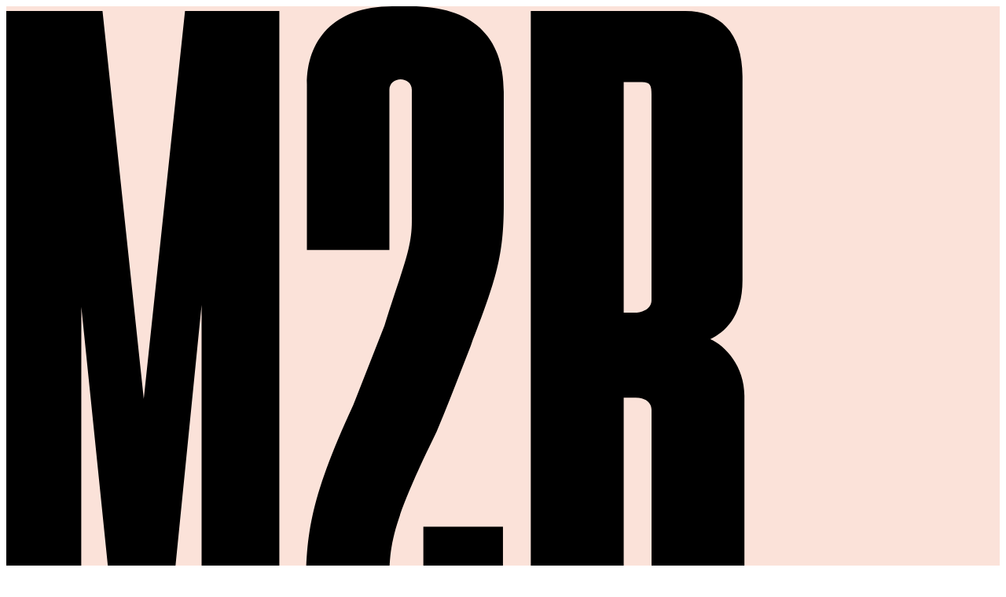

--- FILE ---
content_type: text/html; charset=UTF-8
request_url: https://m2rugs.com/about-us/
body_size: 7474
content:
<!DOCTYPE html>
<html>
    <head>
        <meta charset="utf-8">
        <meta http-equiv="X-UA-Compatible" content="IE=edge">
        <title>M2R – About Us</title>
        <meta name="description" content="M2R is the new label for high quality hand knotted design rugs. Based in Hamburg and influenced with its cosmopolitan character, nordic clarity and a high demand for design.">
        <meta name="keywords" content="M2R, M2rugs, rugs, hamburg, hand-knotted, design, quality, collection">
        <meta name="viewport" content="width=device-width, initial-scale=1">
        <link rel="apple-touch-icon" sizes="180x180" href="https://m2rugs.com/wp-content/themes/m2r/favicon/apple-touch-icon.png">
        <link rel="icon" type="image/png" sizes="32x32" href="https://m2rugs.com/wp-content/themes/m2r/favicon/favicon-32x32.png">
        <link rel="icon" type="image/png" sizes="16x16" href="https://m2rugs.com/wp-content/themes/m2r/favicon/favicon-16x16.png">
        <link rel="manifest" href="https://m2rugs.com/wp-content/themes/m2r/favicon/site.webmanifest">
        <link rel="mask-icon" href="https://m2rugs.com/wp-content/themes/m2r/favicon/safari-pinned-tab.svg" color="#5bbad5">
        <meta name="msapplication-TileColor" content="#da532c">
        <meta name="theme-color" content="#ffffff">
        <link rel="stylesheet" href="https://m2rugs.com/wp-content/themes/m2r/fullpage.css">
        <link rel="stylesheet" href="https://m2rugs.com/wp-content/themes/m2r/style.css">
        <meta name='robots' content='max-image-preview:large' />
<link rel="alternate" title="oEmbed (JSON)" type="application/json+oembed" href="https://m2rugs.com/wp-json/oembed/1.0/embed?url=https%3A%2F%2Fm2rugs.com%2Fabout-us%2F" />
<link rel="alternate" title="oEmbed (XML)" type="text/xml+oembed" href="https://m2rugs.com/wp-json/oembed/1.0/embed?url=https%3A%2F%2Fm2rugs.com%2Fabout-us%2F&#038;format=xml" />
<style id='wp-img-auto-sizes-contain-inline-css' type='text/css'>
img:is([sizes=auto i],[sizes^="auto," i]){contain-intrinsic-size:3000px 1500px}
/*# sourceURL=wp-img-auto-sizes-contain-inline-css */
</style>
<style id='classic-theme-styles-inline-css' type='text/css'>
/*! This file is auto-generated */
.wp-block-button__link{color:#fff;background-color:#32373c;border-radius:9999px;box-shadow:none;text-decoration:none;padding:calc(.667em + 2px) calc(1.333em + 2px);font-size:1.125em}.wp-block-file__button{background:#32373c;color:#fff;text-decoration:none}
/*# sourceURL=/wp-includes/css/classic-themes.min.css */
</style>
<link rel="https://api.w.org/" href="https://m2rugs.com/wp-json/" /><link rel="alternate" title="JSON" type="application/json" href="https://m2rugs.com/wp-json/wp/v2/pages/100" /><link rel="EditURI" type="application/rsd+xml" title="RSD" href="https://m2rugs.com/xmlrpc.php?rsd" />
<meta name="generator" content="WordPress 6.9" />
<link rel="canonical" href="https://m2rugs.com/about-us/" />
<link rel='shortlink' href='https://m2rugs.com/?p=100' />
    <style id='global-styles-inline-css' type='text/css'>
:root{--wp--preset--aspect-ratio--square: 1;--wp--preset--aspect-ratio--4-3: 4/3;--wp--preset--aspect-ratio--3-4: 3/4;--wp--preset--aspect-ratio--3-2: 3/2;--wp--preset--aspect-ratio--2-3: 2/3;--wp--preset--aspect-ratio--16-9: 16/9;--wp--preset--aspect-ratio--9-16: 9/16;--wp--preset--color--black: #000000;--wp--preset--color--cyan-bluish-gray: #abb8c3;--wp--preset--color--white: #ffffff;--wp--preset--color--pale-pink: #f78da7;--wp--preset--color--vivid-red: #cf2e2e;--wp--preset--color--luminous-vivid-orange: #ff6900;--wp--preset--color--luminous-vivid-amber: #fcb900;--wp--preset--color--light-green-cyan: #7bdcb5;--wp--preset--color--vivid-green-cyan: #00d084;--wp--preset--color--pale-cyan-blue: #8ed1fc;--wp--preset--color--vivid-cyan-blue: #0693e3;--wp--preset--color--vivid-purple: #9b51e0;--wp--preset--gradient--vivid-cyan-blue-to-vivid-purple: linear-gradient(135deg,rgb(6,147,227) 0%,rgb(155,81,224) 100%);--wp--preset--gradient--light-green-cyan-to-vivid-green-cyan: linear-gradient(135deg,rgb(122,220,180) 0%,rgb(0,208,130) 100%);--wp--preset--gradient--luminous-vivid-amber-to-luminous-vivid-orange: linear-gradient(135deg,rgb(252,185,0) 0%,rgb(255,105,0) 100%);--wp--preset--gradient--luminous-vivid-orange-to-vivid-red: linear-gradient(135deg,rgb(255,105,0) 0%,rgb(207,46,46) 100%);--wp--preset--gradient--very-light-gray-to-cyan-bluish-gray: linear-gradient(135deg,rgb(238,238,238) 0%,rgb(169,184,195) 100%);--wp--preset--gradient--cool-to-warm-spectrum: linear-gradient(135deg,rgb(74,234,220) 0%,rgb(151,120,209) 20%,rgb(207,42,186) 40%,rgb(238,44,130) 60%,rgb(251,105,98) 80%,rgb(254,248,76) 100%);--wp--preset--gradient--blush-light-purple: linear-gradient(135deg,rgb(255,206,236) 0%,rgb(152,150,240) 100%);--wp--preset--gradient--blush-bordeaux: linear-gradient(135deg,rgb(254,205,165) 0%,rgb(254,45,45) 50%,rgb(107,0,62) 100%);--wp--preset--gradient--luminous-dusk: linear-gradient(135deg,rgb(255,203,112) 0%,rgb(199,81,192) 50%,rgb(65,88,208) 100%);--wp--preset--gradient--pale-ocean: linear-gradient(135deg,rgb(255,245,203) 0%,rgb(182,227,212) 50%,rgb(51,167,181) 100%);--wp--preset--gradient--electric-grass: linear-gradient(135deg,rgb(202,248,128) 0%,rgb(113,206,126) 100%);--wp--preset--gradient--midnight: linear-gradient(135deg,rgb(2,3,129) 0%,rgb(40,116,252) 100%);--wp--preset--font-size--small: 13px;--wp--preset--font-size--medium: 20px;--wp--preset--font-size--large: 36px;--wp--preset--font-size--x-large: 42px;--wp--preset--spacing--20: 0.44rem;--wp--preset--spacing--30: 0.67rem;--wp--preset--spacing--40: 1rem;--wp--preset--spacing--50: 1.5rem;--wp--preset--spacing--60: 2.25rem;--wp--preset--spacing--70: 3.38rem;--wp--preset--spacing--80: 5.06rem;--wp--preset--shadow--natural: 6px 6px 9px rgba(0, 0, 0, 0.2);--wp--preset--shadow--deep: 12px 12px 50px rgba(0, 0, 0, 0.4);--wp--preset--shadow--sharp: 6px 6px 0px rgba(0, 0, 0, 0.2);--wp--preset--shadow--outlined: 6px 6px 0px -3px rgb(255, 255, 255), 6px 6px rgb(0, 0, 0);--wp--preset--shadow--crisp: 6px 6px 0px rgb(0, 0, 0);}:where(.is-layout-flex){gap: 0.5em;}:where(.is-layout-grid){gap: 0.5em;}body .is-layout-flex{display: flex;}.is-layout-flex{flex-wrap: wrap;align-items: center;}.is-layout-flex > :is(*, div){margin: 0;}body .is-layout-grid{display: grid;}.is-layout-grid > :is(*, div){margin: 0;}:where(.wp-block-columns.is-layout-flex){gap: 2em;}:where(.wp-block-columns.is-layout-grid){gap: 2em;}:where(.wp-block-post-template.is-layout-flex){gap: 1.25em;}:where(.wp-block-post-template.is-layout-grid){gap: 1.25em;}.has-black-color{color: var(--wp--preset--color--black) !important;}.has-cyan-bluish-gray-color{color: var(--wp--preset--color--cyan-bluish-gray) !important;}.has-white-color{color: var(--wp--preset--color--white) !important;}.has-pale-pink-color{color: var(--wp--preset--color--pale-pink) !important;}.has-vivid-red-color{color: var(--wp--preset--color--vivid-red) !important;}.has-luminous-vivid-orange-color{color: var(--wp--preset--color--luminous-vivid-orange) !important;}.has-luminous-vivid-amber-color{color: var(--wp--preset--color--luminous-vivid-amber) !important;}.has-light-green-cyan-color{color: var(--wp--preset--color--light-green-cyan) !important;}.has-vivid-green-cyan-color{color: var(--wp--preset--color--vivid-green-cyan) !important;}.has-pale-cyan-blue-color{color: var(--wp--preset--color--pale-cyan-blue) !important;}.has-vivid-cyan-blue-color{color: var(--wp--preset--color--vivid-cyan-blue) !important;}.has-vivid-purple-color{color: var(--wp--preset--color--vivid-purple) !important;}.has-black-background-color{background-color: var(--wp--preset--color--black) !important;}.has-cyan-bluish-gray-background-color{background-color: var(--wp--preset--color--cyan-bluish-gray) !important;}.has-white-background-color{background-color: var(--wp--preset--color--white) !important;}.has-pale-pink-background-color{background-color: var(--wp--preset--color--pale-pink) !important;}.has-vivid-red-background-color{background-color: var(--wp--preset--color--vivid-red) !important;}.has-luminous-vivid-orange-background-color{background-color: var(--wp--preset--color--luminous-vivid-orange) !important;}.has-luminous-vivid-amber-background-color{background-color: var(--wp--preset--color--luminous-vivid-amber) !important;}.has-light-green-cyan-background-color{background-color: var(--wp--preset--color--light-green-cyan) !important;}.has-vivid-green-cyan-background-color{background-color: var(--wp--preset--color--vivid-green-cyan) !important;}.has-pale-cyan-blue-background-color{background-color: var(--wp--preset--color--pale-cyan-blue) !important;}.has-vivid-cyan-blue-background-color{background-color: var(--wp--preset--color--vivid-cyan-blue) !important;}.has-vivid-purple-background-color{background-color: var(--wp--preset--color--vivid-purple) !important;}.has-black-border-color{border-color: var(--wp--preset--color--black) !important;}.has-cyan-bluish-gray-border-color{border-color: var(--wp--preset--color--cyan-bluish-gray) !important;}.has-white-border-color{border-color: var(--wp--preset--color--white) !important;}.has-pale-pink-border-color{border-color: var(--wp--preset--color--pale-pink) !important;}.has-vivid-red-border-color{border-color: var(--wp--preset--color--vivid-red) !important;}.has-luminous-vivid-orange-border-color{border-color: var(--wp--preset--color--luminous-vivid-orange) !important;}.has-luminous-vivid-amber-border-color{border-color: var(--wp--preset--color--luminous-vivid-amber) !important;}.has-light-green-cyan-border-color{border-color: var(--wp--preset--color--light-green-cyan) !important;}.has-vivid-green-cyan-border-color{border-color: var(--wp--preset--color--vivid-green-cyan) !important;}.has-pale-cyan-blue-border-color{border-color: var(--wp--preset--color--pale-cyan-blue) !important;}.has-vivid-cyan-blue-border-color{border-color: var(--wp--preset--color--vivid-cyan-blue) !important;}.has-vivid-purple-border-color{border-color: var(--wp--preset--color--vivid-purple) !important;}.has-vivid-cyan-blue-to-vivid-purple-gradient-background{background: var(--wp--preset--gradient--vivid-cyan-blue-to-vivid-purple) !important;}.has-light-green-cyan-to-vivid-green-cyan-gradient-background{background: var(--wp--preset--gradient--light-green-cyan-to-vivid-green-cyan) !important;}.has-luminous-vivid-amber-to-luminous-vivid-orange-gradient-background{background: var(--wp--preset--gradient--luminous-vivid-amber-to-luminous-vivid-orange) !important;}.has-luminous-vivid-orange-to-vivid-red-gradient-background{background: var(--wp--preset--gradient--luminous-vivid-orange-to-vivid-red) !important;}.has-very-light-gray-to-cyan-bluish-gray-gradient-background{background: var(--wp--preset--gradient--very-light-gray-to-cyan-bluish-gray) !important;}.has-cool-to-warm-spectrum-gradient-background{background: var(--wp--preset--gradient--cool-to-warm-spectrum) !important;}.has-blush-light-purple-gradient-background{background: var(--wp--preset--gradient--blush-light-purple) !important;}.has-blush-bordeaux-gradient-background{background: var(--wp--preset--gradient--blush-bordeaux) !important;}.has-luminous-dusk-gradient-background{background: var(--wp--preset--gradient--luminous-dusk) !important;}.has-pale-ocean-gradient-background{background: var(--wp--preset--gradient--pale-ocean) !important;}.has-electric-grass-gradient-background{background: var(--wp--preset--gradient--electric-grass) !important;}.has-midnight-gradient-background{background: var(--wp--preset--gradient--midnight) !important;}.has-small-font-size{font-size: var(--wp--preset--font-size--small) !important;}.has-medium-font-size{font-size: var(--wp--preset--font-size--medium) !important;}.has-large-font-size{font-size: var(--wp--preset--font-size--large) !important;}.has-x-large-font-size{font-size: var(--wp--preset--font-size--x-large) !important;}
/*# sourceURL=global-styles-inline-css */
</style>
</head>
    <body class="page-about-us">

        <div class="header grid padding-small">
    <div class="grid border" style="background:#fbe2d9;">
        <div class="padding-small border-right left">
            <a href="https://m2rugs.com"><svg xmlns="http://www.w3.org/2000/svg" width="944.3" height="934.58" viewBox="0 0 944.3 934.58"><path d="M501.87,92.91c7.24,0,14.28,4.83,14.28,13.27V273.91c0,36.2-13.07,62.34-34.8,132.33L441.54,507.59c-57.92,125.5-60.33,168.34-60.33,249.19V934.56H632.15V662.08H530.83V835.62H487.39V736.86c0-51.88,2.42-77.23,60.33-195.48,15.69-37.4,30.17-75.62,43.44-109.4,32.58-84.47,42-114.64,42-179.79V108.6C633.16,37.41,592.16,0,514.9,0H491.21c-76,0-108.6,44.64-108.6,98.94V310.11h105V106.18c0-8.44,7-13.27,14.28-13.27"/><polygon points="227.48 6.01 174.97 499.5 122.47 6.01 0 6.01 0 934.54 95.33 934.54 95.5 382.52 152.06 934.54 193.08 934.54 248.59 380.08 248.59 934.54 347.53 934.54 347.53 6.01 227.48 6.01"/><path d="M785.82,497.94h15.33c13.27,0,20.11,7.25,20.11,15.69v392c0,13.27,2.42,22.93,8.45,29H944.3v-2.41c-3.62-8.44-4.83-16.89-4.83-30.16V495.53c0-37.4-24.13-63.55-43.44-72,18.11-8.45,41-27.76,41-74.82V89.28C937,32.57,906.86,6,864.63,6H667.57V934.55H785.82Zm0-401.41h23.33c10.86,0,12.06,4.83,12.06,15.69V374.06c0,10.86-11.67,15.69-20.11,15.69H785.82Z"/></svg></a>
        </div>   
        <div class="padding-small border-left right font-medium menu-open">
            <div>MENU</div>
        </div>   
    </div>
</div><div class="menu grid" style="background:#87b09f">
<div class="frame border"></div>

    <div class="header grid padding-small">
        <div class="grid border">
            <div class="padding-small border-right left">
                <a href="https://m2rugs.com"><svg xmlns="http://www.w3.org/2000/svg" width="944.3" height="934.58" viewBox="0 0 944.3 934.58"><path d="M501.87,92.91c7.24,0,14.28,4.83,14.28,13.27V273.91c0,36.2-13.07,62.34-34.8,132.33L441.54,507.59c-57.92,125.5-60.33,168.34-60.33,249.19V934.56H632.15V662.08H530.83V835.62H487.39V736.86c0-51.88,2.42-77.23,60.33-195.48,15.69-37.4,30.17-75.62,43.44-109.4,32.58-84.47,42-114.64,42-179.79V108.6C633.16,37.41,592.16,0,514.9,0H491.21c-76,0-108.6,44.64-108.6,98.94V310.11h105V106.18c0-8.44,7-13.27,14.28-13.27"/><polygon points="227.48 6.01 174.97 499.5 122.47 6.01 0 6.01 0 934.54 95.33 934.54 95.5 382.52 152.06 934.54 193.08 934.54 248.59 380.08 248.59 934.54 347.53 934.54 347.53 6.01 227.48 6.01"/><path d="M785.82,497.94h15.33c13.27,0,20.11,7.25,20.11,15.69v392c0,13.27,2.42,22.93,8.45,29H944.3v-2.41c-3.62-8.44-4.83-16.89-4.83-30.16V495.53c0-37.4-24.13-63.55-43.44-72,18.11-8.45,41-27.76,41-74.82V89.28C937,32.57,906.86,6,864.63,6H667.57V934.55H785.82Zm0-401.41h23.33c10.86,0,12.06,4.83,12.06,15.69V374.06c0,10.86-11.67,15.69-20.11,15.69H785.82Z"/></svg></a>
            </div>   
            <div class="padding-small border-left right font-medium menu-close">
                <div>CLOSE</div>
            </div>   
        </div>
    </div>
    <div class="grid padding-small">
        <a href="https://m2rugs.com/collections" class="w-12-12"><div class="grid border padding-small font-medium menuitem"><span>COLLECTIONS</span></div></a>    
    </div>
    <div class="grid padding-small">
        <a href="https://m2rugs.com/about-us" class="w-12-12"><div class="grid border padding-small font-medium menuitem"><span>ABOUT US</span></div></a>    
    </div>
    <!--<div class="grid padding-small">
        <a href="https://m2rugs.com/sustainability" class="w-12-12"><div class="grid border padding-small font-medium menuitem"><span>SUSTAINABILITY</span></div></a>    
    </div>-->
    <div class="grid padding-small">
        <a href="https://m2rugs.com/press-media" class="w-12-12"><div class="grid border padding-small font-medium menuitem"><span>Press & Media</span></div></a>    
    </div>
    <div class="grid padding-small">
        <a href="https://m2rugs.com/contact" class="w-12-12"><div class="grid border padding-small font-medium menuitem"><span>Contact</span></div></a>    
    </div>
    <div class="grow"></div>
    <div class="footer grid padding-small">
        <div class="grid border">
            <div class="padding-small left">
                <a href="/">M2RUGS</a>
            </div>   
            <div class="padding-small right">
                <a href="/contact">Contact</a> <a href="https://www.instagram.com/m2rugs/" target="_blank">Instagram</a> <a href="/datenschutz">Privacy</a> <a href="/impressum">Imprint</a>
            </div>   
        </div>
    </div>

</div>
<div class="content grid regular-page" style="background:#fbe2d9;">
    <div class="frame border"></div>
    <div class="centerline border-right"></div>
    <div class="w-12-12 pagetitle padding-small">
        <div class="w-12-12 border font-big case-upper padding-small" style="background:#fbe2d9;">
            About Us        </div>
    </div>
        
     

        <div class="module module-two-box grid">
                                        <div class="w-6-12 ratio-4-5 module-text grid padding-big">
                    <h2 class="font-medium">Beautiful, cosmopolitan, reliable: Hamburg</h2>
                    <div class="font-small">&nbsp;<br>Hamburg, one of the world's largest trading centers for hand-knotted rugs, is the home of M2R. This city with its cosmopolitan character, nordic clarity and a high demand for design, quality and reliability, has a great influence on what makes M2R stand out and is reflected in the M2R collections. Hamburg is the ideal hub to reach out into the world with M2R.</div>
                </div>
                                                    <div class="w-6-12 ratio-4-5">
                        <img class="lazy" src="https://m2rugs.com/wp-content/uploads/2022/01/tim-hufner-KMTH_iViZS8-unsplash_blue-480x320.jpg" data-srcset="https://m2rugs.com/wp-content/uploads/2022/01/tim-hufner-KMTH_iViZS8-unsplash_blue-480x320.jpg 480w, https://m2rugs.com/wp-content/uploads/2022/01/tim-hufner-KMTH_iViZS8-unsplash_blue-1280x853.jpg 720w, https://m2rugs.com/wp-content/uploads/2022/01/tim-hufner-KMTH_iViZS8-unsplash_blue-1920x1280.jpg" data-sizes="">
                </div>
                        <div class="w-12-12 padding-small-left padding-small-right desktop"><div class="w-12-12 border-bottom"></div></div>
        </div>

    
    
     

        <div class="module module-two-box grid">
                                        <div class="w-6-12 ratio-4-5">
                        <img class="lazy" src="https://m2rugs.com/wp-content/uploads/2022/01/m2r_m2rugs_press_media_2_bearbeitet_v3-480x322.jpg" data-srcset="https://m2rugs.com/wp-content/uploads/2022/01/m2r_m2rugs_press_media_2_bearbeitet_v3-480x322.jpg 480w, https://m2rugs.com/wp-content/uploads/2022/01/m2r_m2rugs_press_media_2_bearbeitet_v3-1280x858.jpg 720w, https://m2rugs.com/wp-content/uploads/2022/01/m2r_m2rugs_press_media_2_bearbeitet_v3-1920x1288.jpg" data-sizes="">
                </div>
                                                    <div class="w-6-12 ratio-4-5 module-text grid padding-big">
                    <h2 class="font-medium">Design on an international level: The cooperation with Sebastian Herkner</h2>
                    <div class="font-small">&nbsp;<br>The cooperation with Sebastian Herkner is based on a long personal acquaintance and the constant professional exchange with Marcel Müller. Both appreciate the use of old craft techniques and the use of the highest quality materials to create modern classics. Sebastian Herkner's visionary creations and Marcel Müller's profound manufacturing expertise result in the unmistakable M2R signature in design and materiality.</div>
                </div>
                        <div class="w-12-12 padding-small-left padding-small-right desktop"><div class="w-12-12 border-bottom"></div></div>
        </div>

    
    
     

        <div class="module module-two-box grid">
                                        <div class="w-6-12 ratio-4-5 module-text grid padding-big">
                    <h2 class="font-medium">Bold, fresh, wild: the cooperation with Viva con Agua</h2>
                    <div class="font-small">&nbsp;<br>Viva con Agua is a social project that helps to sustainably improve the living conditions of many people in the developing countries. To fund these projects, Viva con Agua created the Millerntor Gallery for modern art in Hamburg which has been a very special success story for many years and is now part of the established cultural agenda. With some of the Millerntor Gallery's best artists, an M2R collection has now been created to bring art to the floor. A portion of the proceeds from this collection will be funded to Viva con Agua projects.</div>
                </div>
                                                    <div class="w-6-12 ratio-4-5">
                        <img class="lazy" src="https://m2rugs.com/wp-content/uploads/2022/01/A-068-021-0407_bearbeitet_small_blue-480x322.jpg" data-srcset="https://m2rugs.com/wp-content/uploads/2022/01/A-068-021-0407_bearbeitet_small_blue-480x322.jpg 480w, https://m2rugs.com/wp-content/uploads/2022/01/A-068-021-0407_bearbeitet_small_blue-1280x860.jpg 720w, https://m2rugs.com/wp-content/uploads/2022/01/A-068-021-0407_bearbeitet_small_blue-1920x1289.jpg" data-sizes="">
                </div>
                        <div class="w-12-12 padding-small-left padding-small-right desktop"><div class="w-12-12 border-bottom"></div></div>
        </div>

    
    
     

        <div class="module module-two-box grid">
                                        <div class="w-6-12 ratio-4-5">
                        <img class="lazy" src="https://m2rugs.com/wp-content/uploads/2023/09/U0A1329-2-320x480.jpg" data-srcset="https://m2rugs.com/wp-content/uploads/2023/09/U0A1329-2-320x480.jpg 480w, https://m2rugs.com/wp-content/uploads/2023/09/U0A1329-2-854x1280.jpg 720w, https://m2rugs.com/wp-content/uploads/2023/09/U0A1329-2-1281x1920.jpg" data-sizes="">
                </div>
                                                    <div class="w-6-12 ratio-4-5 module-text grid padding-big">
                    <h2 class="font-medium">Always open: The M2R Showroom</h2>
                    <div class="font-small">&nbsp;<br>The M2R showroom in the heart of Hamburg is the company's creative headquarter. This is where ideas are turned into designs. This is where colours and materials are carefully selected and coordinated. This is where test samples are examined and optimized until the result meets M2R's high standards. And this is where every single rug is tested for quality before it is send out into the world. However, our showroom is also open to customers, partners and friends from all over the world. Come by and let us show you the latest creations!</div>
                </div>
                        <div class="w-12-12 padding-small-left padding-small-right desktop"><div class="w-12-12 border-bottom"></div></div>
        </div>

    
    
     

        <div class="module module-two-box grid">
                                        <div class="w-6-12 ratio-4-5 module-text grid padding-big">
                    <h2 class="font-medium">Art to touch: Our rugs are companions </h2>
                    <div class="font-small">&nbsp;<br>M2R rugs are art and design to use. Unlike a painting on the wall, you can and should walk on them, lie on them and touch them. Our carpets are islands of tranquility but also bold, fresh and pop statements that stand out. So they are both: being an everyday companion and unique art. A work of art which quality you can feel on your feet.</div>
                </div>
                                                    <div class="w-6-12 ratio-4-5">
                        <img class="lazy" src="https://m2rugs.com/wp-content/uploads/2022/01/m2r_m2rugs_press_media_13-320x480.jpg" data-srcset="https://m2rugs.com/wp-content/uploads/2022/01/m2r_m2rugs_press_media_13-320x480.jpg 480w, https://m2rugs.com/wp-content/uploads/2022/01/m2r_m2rugs_press_media_13-854x1280.jpg 720w, https://m2rugs.com/wp-content/uploads/2022/01/m2r_m2rugs_press_media_13-1281x1920.jpg" data-sizes="">
                </div>
                        <div class="w-12-12 padding-small-left padding-small-right desktop"><div class="w-12-12 border-bottom"></div></div>
        </div>

    
    
     

        <div class="module module-two-box grid">
                                        <div class="w-6-12 ratio-4-5">
                        <img class="lazy" src="https://m2rugs.com/wp-content/uploads/2022/01/NEPAL-RUG-ASSIGNMENT_NOVEMBER_2021_33_small_blue-480x320.jpg" data-srcset="https://m2rugs.com/wp-content/uploads/2022/01/NEPAL-RUG-ASSIGNMENT_NOVEMBER_2021_33_small_blue-480x320.jpg 480w, https://m2rugs.com/wp-content/uploads/2022/01/NEPAL-RUG-ASSIGNMENT_NOVEMBER_2021_33_small_blue-1280x853.jpg 720w, https://m2rugs.com/wp-content/uploads/2022/01/NEPAL-RUG-ASSIGNMENT_NOVEMBER_2021_33_small_blue-1920x1280.jpg" data-sizes="">
                </div>
                                                    <div class="w-6-12 ratio-4-5 module-text grid padding-big">
                    <h2 class="font-medium">The best from far worlds: Production in Nepal and India</h2>
                    <div class="font-small">&nbsp;<br>All M2R rugs are hand-knotted in Nepal and India. Several times a year Marcel Müller visits his production sites and finds inspiration in the exchange about the centuries-old techniques of rug knotting, the use of different materials and the creation of new colours. This very personal exchange is as important for the development of a collection as the creation of the designs.<br />
</div>
                </div>
                        <div class="w-12-12 padding-small-left padding-small-right desktop"><div class="w-12-12 border-bottom"></div></div>
        </div>

    
    
     

        <div class="module module-two-box grid">
                                        <div class="w-6-12 ratio-4-5 module-text grid padding-big">
                    <h2 class="font-medium">There is still much to be done: Fair trade in rug manufacturing too!</h2>
                    <div class="font-small">&nbsp;<br>The M2R collection is fair trade certified by the Swiss label STEP which has been developing better working conditions in the countries of origin of hand-knotted rugs for more than 25 years. For this purpose, high standards have been developed and verified independently by own employees on site. Marcel Müller is in constant exchange with STEP to discuss suggestions for improvement, for example to improve medical care or to give the weavers the opportunity to live with their families in the country side.</div>
                </div>
                                                    <div class="w-6-12 ratio-4-5">
                        <img class="lazy" src="https://m2rugs.com/wp-content/uploads/2022/01/NEPAL-RUG-ASSIGNMENT_NOVEMBER_2021_6_blue-480x320.jpg" data-srcset="https://m2rugs.com/wp-content/uploads/2022/01/NEPAL-RUG-ASSIGNMENT_NOVEMBER_2021_6_blue-480x320.jpg 480w, https://m2rugs.com/wp-content/uploads/2022/01/NEPAL-RUG-ASSIGNMENT_NOVEMBER_2021_6_blue-1280x853.jpg 720w, https://m2rugs.com/wp-content/uploads/2022/01/NEPAL-RUG-ASSIGNMENT_NOVEMBER_2021_6_blue-1920x1280.jpg" data-sizes="">
                </div>
                        <div class="w-12-12 padding-small-left padding-small-right desktop"><div class="w-12-12 border-bottom"></div></div>
        </div>

    
    
     

        <div class="module module-two-box grid">
                                        <div class="w-6-12 ratio-4-5">
                        <img class="lazy" src="https://m2rugs.com/wp-content/uploads/2022/01/NEPAL-RUG-ASSIGNMENT_NOVEMBER_2021_2_RZ-e1642331808422-480x365.jpg" data-srcset="https://m2rugs.com/wp-content/uploads/2022/01/NEPAL-RUG-ASSIGNMENT_NOVEMBER_2021_2_RZ-e1642331808422-480x365.jpg 480w, https://m2rugs.com/wp-content/uploads/2022/01/NEPAL-RUG-ASSIGNMENT_NOVEMBER_2021_2_RZ-e1642331808422.jpg 720w, https://m2rugs.com/wp-content/uploads/2022/01/NEPAL-RUG-ASSIGNMENT_NOVEMBER_2021_2_RZ-e1642331808422.jpg" data-sizes="">
                </div>
                                                    <div class="w-6-12 ratio-4-5 module-text grid padding-big">
                    <h2 class="font-medium">Setting new standards: Sustainability must not be an empty word.</h2>
                    <div class="font-small">&nbsp;<br>For Marcel Müller sustainability goes beyond the concept of climate neutrality. M2R meets the new standards through handmade production, the use of renewable, natural raw materials and CO2 compensation. However, it is also important for M2R to sustainably improve the living conditions of the weavers in the production countries Nepal and India in particular. The joint collection with Viva con Agua, which helps to finance drinking water projects in Nepal and India, is one approach here. Another approach is the close cooperation with the fair trade label STEP.</div>
                </div>
                        <div class="w-12-12 padding-small-left padding-small-right desktop"><div class="w-12-12 border-bottom"></div></div>
        </div>

    
</div>

<div class="footer grid padding-small" style="background:#fbe2d9;">
    <div class="padding-small left">
        <a href="/">M2RUGS</a>
    </div>   
    <div class="padding-small right">
        <a href="/contact">Contact</a> <a href="https://www.instagram.com/m2rugs/" target="_blank">Instagram</a> <a href="/datenschutz">Privacy</a> <a href="/impressum">Imprint</a>
    </div>   
</div>            <div class="cake">
        <div class="text padding-big">We use cookies to ensure that we give you the best functional experience on our website. We don’t use advertising or tracking cookies or any kind of cookies that passes your data on to third parties. <a href="/datenschutz">More info</a></div>
        <div class="button padding-big"><span class="accept">OK</span></div>
    </div>

        <script type="speculationrules">
{"prefetch":[{"source":"document","where":{"and":[{"href_matches":"/*"},{"not":{"href_matches":["/wp-*.php","/wp-admin/*","/wp-content/uploads/*","/wp-content/*","/wp-content/plugins/*","/wp-content/themes/m2r/*","/*\\?(.+)"]}},{"not":{"selector_matches":"a[rel~=\"nofollow\"]"}},{"not":{"selector_matches":".no-prefetch, .no-prefetch a"}}]},"eagerness":"conservative"}]}
</script>
        <script src="https://m2rugs.com/wp-content/themes/m2r/js_jquery.js"></script>
        <script src="https://m2rugs.com/wp-content/themes/m2r/js_lazyload.js"></script>
        <script src="https://m2rugs.com/wp-content/themes/m2r/js_boxfit.js"></script>
        <script src="https://m2rugs.com/wp-content/themes/m2r/js_fullpage.js"></script>
        <script src="https://m2rugs.com/wp-content/themes/m2r/js_cookie.js"></script>
        <script src="https://m2rugs.com/wp-content/themes/m2r/js_index.js"></script>
    </body>
</html>